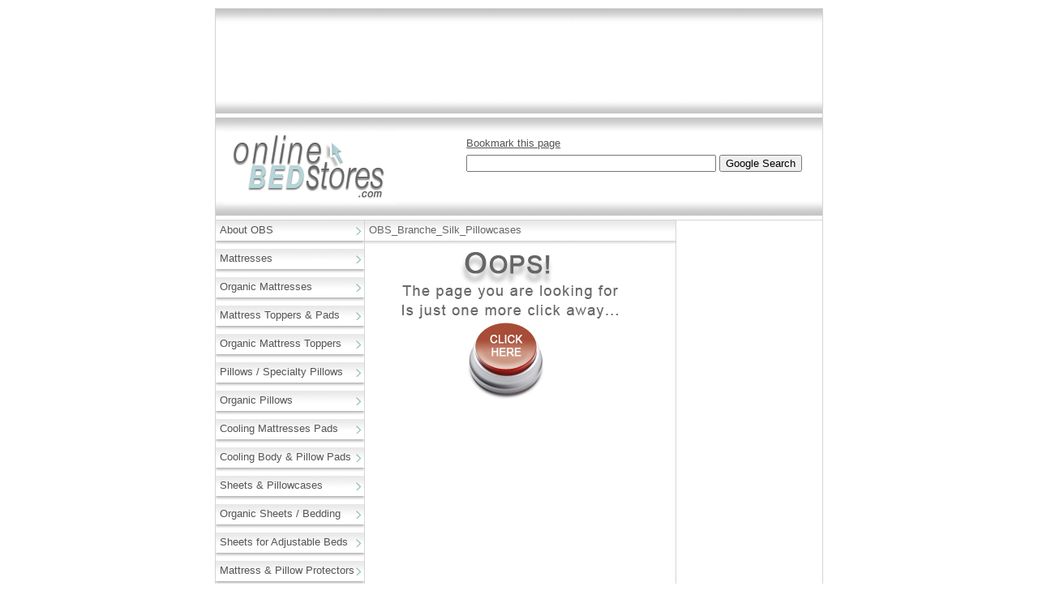

--- FILE ---
content_type: text/html; charset=UTF-8
request_url: https://www.onlinebedstores.com/obs_products/branche-silk-pillowcases-22-momme-charmeuse/obs_branche_silk_pillowcases/
body_size: 8177
content:
<!DOCTYPE html PUBLIC "-//W3C//DTD XHTML 1.0 Transitional//EN" "http://www.w3.org/TR/xhtml1/DTD/xhtml1-transitional.dtd">
<html xmlns="http://www.w3.org/1999/xhtml" lang="en">
<head>
	<title>
		OBS_Branche_Silk_Pillowcases - OBS		OBS	</title>
	<meta http-equiv="Content-Type" content="text/html; charset=UTF-8" />
    <meta name="google-site-verification" content="QHAGcq4UwARcMK7eS9_G8dd-d3rn1FxvUjsmVdpR4LE" />
	<link rel="stylesheet" type="text/css" href="https://www.onlinebedstores.com/wp-content/themes/onlinebedstores/style.css" media="screen">
	<link rel="stylesheet" type="text/css" href="https://www.onlinebedstores.com/wp-content/themes/onlinebedstores/reset.css">
	<link rel="shortcut icon" href="https://www.onlinebedstores.com/wp-content/themes/onlinebedstores/favicon.ico" />
	<script type="text/javascript">
	  (function(i,s,o,g,r,a,m){i['GoogleAnalyticsObject']=r;i[r]=i[r]||function(){
	  (i[r].q=i[r].q||[]).push(arguments)},i[r].l=1*new Date();a=s.createElement(o),
	  m=s.getElementsByTagName(o)[0];a.async=1;a.src=g;m.parentNode.insertBefore(a,m)
	  })(window,document,'script','//www.google-analytics.com/analytics.js','ga');

	  ga('create', 'UA-610766-2', 'auto');
	  ga('send', 'pageview');

	</script>
<meta name='robots' content='index, follow, max-image-preview:large, max-snippet:-1, max-video-preview:-1' />

	<!-- This site is optimized with the Yoast SEO plugin v26.8 - https://yoast.com/product/yoast-seo-wordpress/ -->
	<link rel="canonical" href="https://www.onlinebedstores.com/obs_products/branche-silk-pillowcases-22-momme-charmeuse/obs_branche_silk_pillowcases/" />
	<meta property="og:locale" content="en_US" />
	<meta property="og:type" content="article" />
	<meta property="og:title" content="OBS_Branche_Silk_Pillowcases - OBS" />
	<meta property="og:url" content="https://www.onlinebedstores.com/obs_products/branche-silk-pillowcases-22-momme-charmeuse/obs_branche_silk_pillowcases/" />
	<meta property="og:site_name" content="OBS" />
	<meta property="og:image" content="https://www.onlinebedstores.com/obs_products/branche-silk-pillowcases-22-momme-charmeuse/obs_branche_silk_pillowcases" />
	<meta property="og:image:width" content="199" />
	<meta property="og:image:height" content="171" />
	<meta property="og:image:type" content="image/jpeg" />
	<script type="application/ld+json" class="yoast-schema-graph">{"@context":"https://schema.org","@graph":[{"@type":"WebPage","@id":"https://www.onlinebedstores.com/obs_products/branche-silk-pillowcases-22-momme-charmeuse/obs_branche_silk_pillowcases/","url":"https://www.onlinebedstores.com/obs_products/branche-silk-pillowcases-22-momme-charmeuse/obs_branche_silk_pillowcases/","name":"OBS_Branche_Silk_Pillowcases - OBS","isPartOf":{"@id":"https://www.onlinebedstores.com/#website"},"primaryImageOfPage":{"@id":"https://www.onlinebedstores.com/obs_products/branche-silk-pillowcases-22-momme-charmeuse/obs_branche_silk_pillowcases/#primaryimage"},"image":{"@id":"https://www.onlinebedstores.com/obs_products/branche-silk-pillowcases-22-momme-charmeuse/obs_branche_silk_pillowcases/#primaryimage"},"thumbnailUrl":"https://www.onlinebedstores.com/wp-content/uploads/2014/11/OBS_Branche_Silk_Pillowcases.jpg","datePublished":"2014-11-06T03:11:19+00:00","breadcrumb":{"@id":"https://www.onlinebedstores.com/obs_products/branche-silk-pillowcases-22-momme-charmeuse/obs_branche_silk_pillowcases/#breadcrumb"},"inLanguage":"en","potentialAction":[{"@type":"ReadAction","target":["https://www.onlinebedstores.com/obs_products/branche-silk-pillowcases-22-momme-charmeuse/obs_branche_silk_pillowcases/"]}]},{"@type":"ImageObject","inLanguage":"en","@id":"https://www.onlinebedstores.com/obs_products/branche-silk-pillowcases-22-momme-charmeuse/obs_branche_silk_pillowcases/#primaryimage","url":"https://www.onlinebedstores.com/wp-content/uploads/2014/11/OBS_Branche_Silk_Pillowcases.jpg","contentUrl":"https://www.onlinebedstores.com/wp-content/uploads/2014/11/OBS_Branche_Silk_Pillowcases.jpg","width":199,"height":171},{"@type":"BreadcrumbList","@id":"https://www.onlinebedstores.com/obs_products/branche-silk-pillowcases-22-momme-charmeuse/obs_branche_silk_pillowcases/#breadcrumb","itemListElement":[{"@type":"ListItem","position":1,"name":"Home","item":"https://www.onlinebedstores.com/"},{"@type":"ListItem","position":2,"name":"Branche Silk Pillowcases 22 Momme Charmeuse","item":"https://www.onlinebedstores.com/obs_products/branche-silk-pillowcases-22-momme-charmeuse/"},{"@type":"ListItem","position":3,"name":"OBS_Branche_Silk_Pillowcases"}]},{"@type":"WebSite","@id":"https://www.onlinebedstores.com/#website","url":"https://www.onlinebedstores.com/","name":"OBS","description":"","potentialAction":[{"@type":"SearchAction","target":{"@type":"EntryPoint","urlTemplate":"https://www.onlinebedstores.com/?s={search_term_string}"},"query-input":{"@type":"PropertyValueSpecification","valueRequired":true,"valueName":"search_term_string"}}],"inLanguage":"en"}]}</script>
	<!-- / Yoast SEO plugin. -->


<link rel="alternate" type="application/rss+xml" title="OBS &raquo; Feed" href="https://www.onlinebedstores.com/feed/" />
<link rel="alternate" type="application/rss+xml" title="OBS &raquo; Comments Feed" href="https://www.onlinebedstores.com/comments/feed/" />
<link rel="alternate" type="application/rss+xml" title="OBS &raquo; OBS_Branche_Silk_Pillowcases Comments Feed" href="https://www.onlinebedstores.com/obs_products/branche-silk-pillowcases-22-momme-charmeuse/obs_branche_silk_pillowcases/feed/" />
<link rel="alternate" title="oEmbed (JSON)" type="application/json+oembed" href="https://www.onlinebedstores.com/wp-json/oembed/1.0/embed?url=https%3A%2F%2Fwww.onlinebedstores.com%2Fobs_products%2Fbranche-silk-pillowcases-22-momme-charmeuse%2Fobs_branche_silk_pillowcases%2F" />
<link rel="alternate" title="oEmbed (XML)" type="text/xml+oembed" href="https://www.onlinebedstores.com/wp-json/oembed/1.0/embed?url=https%3A%2F%2Fwww.onlinebedstores.com%2Fobs_products%2Fbranche-silk-pillowcases-22-momme-charmeuse%2Fobs_branche_silk_pillowcases%2F&#038;format=xml" />
<style id='wp-img-auto-sizes-contain-inline-css' type='text/css'>
img:is([sizes=auto i],[sizes^="auto," i]){contain-intrinsic-size:3000px 1500px}
/*# sourceURL=wp-img-auto-sizes-contain-inline-css */
</style>
<style id='wp-emoji-styles-inline-css' type='text/css'>

	img.wp-smiley, img.emoji {
		display: inline !important;
		border: none !important;
		box-shadow: none !important;
		height: 1em !important;
		width: 1em !important;
		margin: 0 0.07em !important;
		vertical-align: -0.1em !important;
		background: none !important;
		padding: 0 !important;
	}
/*# sourceURL=wp-emoji-styles-inline-css */
</style>
<style id='wp-block-library-inline-css' type='text/css'>
:root{--wp-block-synced-color:#7a00df;--wp-block-synced-color--rgb:122,0,223;--wp-bound-block-color:var(--wp-block-synced-color);--wp-editor-canvas-background:#ddd;--wp-admin-theme-color:#007cba;--wp-admin-theme-color--rgb:0,124,186;--wp-admin-theme-color-darker-10:#006ba1;--wp-admin-theme-color-darker-10--rgb:0,107,160.5;--wp-admin-theme-color-darker-20:#005a87;--wp-admin-theme-color-darker-20--rgb:0,90,135;--wp-admin-border-width-focus:2px}@media (min-resolution:192dpi){:root{--wp-admin-border-width-focus:1.5px}}.wp-element-button{cursor:pointer}:root .has-very-light-gray-background-color{background-color:#eee}:root .has-very-dark-gray-background-color{background-color:#313131}:root .has-very-light-gray-color{color:#eee}:root .has-very-dark-gray-color{color:#313131}:root .has-vivid-green-cyan-to-vivid-cyan-blue-gradient-background{background:linear-gradient(135deg,#00d084,#0693e3)}:root .has-purple-crush-gradient-background{background:linear-gradient(135deg,#34e2e4,#4721fb 50%,#ab1dfe)}:root .has-hazy-dawn-gradient-background{background:linear-gradient(135deg,#faaca8,#dad0ec)}:root .has-subdued-olive-gradient-background{background:linear-gradient(135deg,#fafae1,#67a671)}:root .has-atomic-cream-gradient-background{background:linear-gradient(135deg,#fdd79a,#004a59)}:root .has-nightshade-gradient-background{background:linear-gradient(135deg,#330968,#31cdcf)}:root .has-midnight-gradient-background{background:linear-gradient(135deg,#020381,#2874fc)}:root{--wp--preset--font-size--normal:16px;--wp--preset--font-size--huge:42px}.has-regular-font-size{font-size:1em}.has-larger-font-size{font-size:2.625em}.has-normal-font-size{font-size:var(--wp--preset--font-size--normal)}.has-huge-font-size{font-size:var(--wp--preset--font-size--huge)}.has-text-align-center{text-align:center}.has-text-align-left{text-align:left}.has-text-align-right{text-align:right}.has-fit-text{white-space:nowrap!important}#end-resizable-editor-section{display:none}.aligncenter{clear:both}.items-justified-left{justify-content:flex-start}.items-justified-center{justify-content:center}.items-justified-right{justify-content:flex-end}.items-justified-space-between{justify-content:space-between}.screen-reader-text{border:0;clip-path:inset(50%);height:1px;margin:-1px;overflow:hidden;padding:0;position:absolute;width:1px;word-wrap:normal!important}.screen-reader-text:focus{background-color:#ddd;clip-path:none;color:#444;display:block;font-size:1em;height:auto;left:5px;line-height:normal;padding:15px 23px 14px;text-decoration:none;top:5px;width:auto;z-index:100000}html :where(.has-border-color){border-style:solid}html :where([style*=border-top-color]){border-top-style:solid}html :where([style*=border-right-color]){border-right-style:solid}html :where([style*=border-bottom-color]){border-bottom-style:solid}html :where([style*=border-left-color]){border-left-style:solid}html :where([style*=border-width]){border-style:solid}html :where([style*=border-top-width]){border-top-style:solid}html :where([style*=border-right-width]){border-right-style:solid}html :where([style*=border-bottom-width]){border-bottom-style:solid}html :where([style*=border-left-width]){border-left-style:solid}html :where(img[class*=wp-image-]){height:auto;max-width:100%}:where(figure){margin:0 0 1em}html :where(.is-position-sticky){--wp-admin--admin-bar--position-offset:var(--wp-admin--admin-bar--height,0px)}@media screen and (max-width:600px){html :where(.is-position-sticky){--wp-admin--admin-bar--position-offset:0px}}

/*# sourceURL=wp-block-library-inline-css */
</style><style id='global-styles-inline-css' type='text/css'>
:root{--wp--preset--aspect-ratio--square: 1;--wp--preset--aspect-ratio--4-3: 4/3;--wp--preset--aspect-ratio--3-4: 3/4;--wp--preset--aspect-ratio--3-2: 3/2;--wp--preset--aspect-ratio--2-3: 2/3;--wp--preset--aspect-ratio--16-9: 16/9;--wp--preset--aspect-ratio--9-16: 9/16;--wp--preset--color--black: #000000;--wp--preset--color--cyan-bluish-gray: #abb8c3;--wp--preset--color--white: #ffffff;--wp--preset--color--pale-pink: #f78da7;--wp--preset--color--vivid-red: #cf2e2e;--wp--preset--color--luminous-vivid-orange: #ff6900;--wp--preset--color--luminous-vivid-amber: #fcb900;--wp--preset--color--light-green-cyan: #7bdcb5;--wp--preset--color--vivid-green-cyan: #00d084;--wp--preset--color--pale-cyan-blue: #8ed1fc;--wp--preset--color--vivid-cyan-blue: #0693e3;--wp--preset--color--vivid-purple: #9b51e0;--wp--preset--gradient--vivid-cyan-blue-to-vivid-purple: linear-gradient(135deg,rgb(6,147,227) 0%,rgb(155,81,224) 100%);--wp--preset--gradient--light-green-cyan-to-vivid-green-cyan: linear-gradient(135deg,rgb(122,220,180) 0%,rgb(0,208,130) 100%);--wp--preset--gradient--luminous-vivid-amber-to-luminous-vivid-orange: linear-gradient(135deg,rgb(252,185,0) 0%,rgb(255,105,0) 100%);--wp--preset--gradient--luminous-vivid-orange-to-vivid-red: linear-gradient(135deg,rgb(255,105,0) 0%,rgb(207,46,46) 100%);--wp--preset--gradient--very-light-gray-to-cyan-bluish-gray: linear-gradient(135deg,rgb(238,238,238) 0%,rgb(169,184,195) 100%);--wp--preset--gradient--cool-to-warm-spectrum: linear-gradient(135deg,rgb(74,234,220) 0%,rgb(151,120,209) 20%,rgb(207,42,186) 40%,rgb(238,44,130) 60%,rgb(251,105,98) 80%,rgb(254,248,76) 100%);--wp--preset--gradient--blush-light-purple: linear-gradient(135deg,rgb(255,206,236) 0%,rgb(152,150,240) 100%);--wp--preset--gradient--blush-bordeaux: linear-gradient(135deg,rgb(254,205,165) 0%,rgb(254,45,45) 50%,rgb(107,0,62) 100%);--wp--preset--gradient--luminous-dusk: linear-gradient(135deg,rgb(255,203,112) 0%,rgb(199,81,192) 50%,rgb(65,88,208) 100%);--wp--preset--gradient--pale-ocean: linear-gradient(135deg,rgb(255,245,203) 0%,rgb(182,227,212) 50%,rgb(51,167,181) 100%);--wp--preset--gradient--electric-grass: linear-gradient(135deg,rgb(202,248,128) 0%,rgb(113,206,126) 100%);--wp--preset--gradient--midnight: linear-gradient(135deg,rgb(2,3,129) 0%,rgb(40,116,252) 100%);--wp--preset--font-size--small: 13px;--wp--preset--font-size--medium: 20px;--wp--preset--font-size--large: 36px;--wp--preset--font-size--x-large: 42px;--wp--preset--spacing--20: 0.44rem;--wp--preset--spacing--30: 0.67rem;--wp--preset--spacing--40: 1rem;--wp--preset--spacing--50: 1.5rem;--wp--preset--spacing--60: 2.25rem;--wp--preset--spacing--70: 3.38rem;--wp--preset--spacing--80: 5.06rem;--wp--preset--shadow--natural: 6px 6px 9px rgba(0, 0, 0, 0.2);--wp--preset--shadow--deep: 12px 12px 50px rgba(0, 0, 0, 0.4);--wp--preset--shadow--sharp: 6px 6px 0px rgba(0, 0, 0, 0.2);--wp--preset--shadow--outlined: 6px 6px 0px -3px rgb(255, 255, 255), 6px 6px rgb(0, 0, 0);--wp--preset--shadow--crisp: 6px 6px 0px rgb(0, 0, 0);}:where(.is-layout-flex){gap: 0.5em;}:where(.is-layout-grid){gap: 0.5em;}body .is-layout-flex{display: flex;}.is-layout-flex{flex-wrap: wrap;align-items: center;}.is-layout-flex > :is(*, div){margin: 0;}body .is-layout-grid{display: grid;}.is-layout-grid > :is(*, div){margin: 0;}:where(.wp-block-columns.is-layout-flex){gap: 2em;}:where(.wp-block-columns.is-layout-grid){gap: 2em;}:where(.wp-block-post-template.is-layout-flex){gap: 1.25em;}:where(.wp-block-post-template.is-layout-grid){gap: 1.25em;}.has-black-color{color: var(--wp--preset--color--black) !important;}.has-cyan-bluish-gray-color{color: var(--wp--preset--color--cyan-bluish-gray) !important;}.has-white-color{color: var(--wp--preset--color--white) !important;}.has-pale-pink-color{color: var(--wp--preset--color--pale-pink) !important;}.has-vivid-red-color{color: var(--wp--preset--color--vivid-red) !important;}.has-luminous-vivid-orange-color{color: var(--wp--preset--color--luminous-vivid-orange) !important;}.has-luminous-vivid-amber-color{color: var(--wp--preset--color--luminous-vivid-amber) !important;}.has-light-green-cyan-color{color: var(--wp--preset--color--light-green-cyan) !important;}.has-vivid-green-cyan-color{color: var(--wp--preset--color--vivid-green-cyan) !important;}.has-pale-cyan-blue-color{color: var(--wp--preset--color--pale-cyan-blue) !important;}.has-vivid-cyan-blue-color{color: var(--wp--preset--color--vivid-cyan-blue) !important;}.has-vivid-purple-color{color: var(--wp--preset--color--vivid-purple) !important;}.has-black-background-color{background-color: var(--wp--preset--color--black) !important;}.has-cyan-bluish-gray-background-color{background-color: var(--wp--preset--color--cyan-bluish-gray) !important;}.has-white-background-color{background-color: var(--wp--preset--color--white) !important;}.has-pale-pink-background-color{background-color: var(--wp--preset--color--pale-pink) !important;}.has-vivid-red-background-color{background-color: var(--wp--preset--color--vivid-red) !important;}.has-luminous-vivid-orange-background-color{background-color: var(--wp--preset--color--luminous-vivid-orange) !important;}.has-luminous-vivid-amber-background-color{background-color: var(--wp--preset--color--luminous-vivid-amber) !important;}.has-light-green-cyan-background-color{background-color: var(--wp--preset--color--light-green-cyan) !important;}.has-vivid-green-cyan-background-color{background-color: var(--wp--preset--color--vivid-green-cyan) !important;}.has-pale-cyan-blue-background-color{background-color: var(--wp--preset--color--pale-cyan-blue) !important;}.has-vivid-cyan-blue-background-color{background-color: var(--wp--preset--color--vivid-cyan-blue) !important;}.has-vivid-purple-background-color{background-color: var(--wp--preset--color--vivid-purple) !important;}.has-black-border-color{border-color: var(--wp--preset--color--black) !important;}.has-cyan-bluish-gray-border-color{border-color: var(--wp--preset--color--cyan-bluish-gray) !important;}.has-white-border-color{border-color: var(--wp--preset--color--white) !important;}.has-pale-pink-border-color{border-color: var(--wp--preset--color--pale-pink) !important;}.has-vivid-red-border-color{border-color: var(--wp--preset--color--vivid-red) !important;}.has-luminous-vivid-orange-border-color{border-color: var(--wp--preset--color--luminous-vivid-orange) !important;}.has-luminous-vivid-amber-border-color{border-color: var(--wp--preset--color--luminous-vivid-amber) !important;}.has-light-green-cyan-border-color{border-color: var(--wp--preset--color--light-green-cyan) !important;}.has-vivid-green-cyan-border-color{border-color: var(--wp--preset--color--vivid-green-cyan) !important;}.has-pale-cyan-blue-border-color{border-color: var(--wp--preset--color--pale-cyan-blue) !important;}.has-vivid-cyan-blue-border-color{border-color: var(--wp--preset--color--vivid-cyan-blue) !important;}.has-vivid-purple-border-color{border-color: var(--wp--preset--color--vivid-purple) !important;}.has-vivid-cyan-blue-to-vivid-purple-gradient-background{background: var(--wp--preset--gradient--vivid-cyan-blue-to-vivid-purple) !important;}.has-light-green-cyan-to-vivid-green-cyan-gradient-background{background: var(--wp--preset--gradient--light-green-cyan-to-vivid-green-cyan) !important;}.has-luminous-vivid-amber-to-luminous-vivid-orange-gradient-background{background: var(--wp--preset--gradient--luminous-vivid-amber-to-luminous-vivid-orange) !important;}.has-luminous-vivid-orange-to-vivid-red-gradient-background{background: var(--wp--preset--gradient--luminous-vivid-orange-to-vivid-red) !important;}.has-very-light-gray-to-cyan-bluish-gray-gradient-background{background: var(--wp--preset--gradient--very-light-gray-to-cyan-bluish-gray) !important;}.has-cool-to-warm-spectrum-gradient-background{background: var(--wp--preset--gradient--cool-to-warm-spectrum) !important;}.has-blush-light-purple-gradient-background{background: var(--wp--preset--gradient--blush-light-purple) !important;}.has-blush-bordeaux-gradient-background{background: var(--wp--preset--gradient--blush-bordeaux) !important;}.has-luminous-dusk-gradient-background{background: var(--wp--preset--gradient--luminous-dusk) !important;}.has-pale-ocean-gradient-background{background: var(--wp--preset--gradient--pale-ocean) !important;}.has-electric-grass-gradient-background{background: var(--wp--preset--gradient--electric-grass) !important;}.has-midnight-gradient-background{background: var(--wp--preset--gradient--midnight) !important;}.has-small-font-size{font-size: var(--wp--preset--font-size--small) !important;}.has-medium-font-size{font-size: var(--wp--preset--font-size--medium) !important;}.has-large-font-size{font-size: var(--wp--preset--font-size--large) !important;}.has-x-large-font-size{font-size: var(--wp--preset--font-size--x-large) !important;}
/*# sourceURL=global-styles-inline-css */
</style>

<style id='classic-theme-styles-inline-css' type='text/css'>
/*! This file is auto-generated */
.wp-block-button__link{color:#fff;background-color:#32373c;border-radius:9999px;box-shadow:none;text-decoration:none;padding:calc(.667em + 2px) calc(1.333em + 2px);font-size:1.125em}.wp-block-file__button{background:#32373c;color:#fff;text-decoration:none}
/*# sourceURL=/wp-includes/css/classic-themes.min.css */
</style>
<link rel='stylesheet' id='contact-form-7-css' href='https://www.onlinebedstores.com/wp-content/plugins/contact-form-7/includes/css/styles.css?ver=6.1.4' type='text/css' media='all' />
<link rel="https://api.w.org/" href="https://www.onlinebedstores.com/wp-json/" /><link rel="alternate" title="JSON" type="application/json" href="https://www.onlinebedstores.com/wp-json/wp/v2/media/416" /><link rel="EditURI" type="application/rsd+xml" title="RSD" href="https://www.onlinebedstores.com/xmlrpc.php?rsd" />
<link rel='shortlink' href='https://www.onlinebedstores.com/?p=416' />
</head>
<body data-rsssl=1>
<div class="outer-wrapper">
	<div class="wrapper">
		<div class="page-wrapper">
			<div class="header">
				<div class="upper-header-section">
					<div id="text-3" class="widget widget_text">			<div class="textwidget"><script type="text/javascript"><!--
google_ad_client = "pub-6487531114464803";
google_ad_width = 728;
google_ad_height = 90;
google_ad_format = "728x90_as";
google_ad_type = "image";
//2007-05-12: https://www.onlinebedstores.com
google_ad_channel = "7446870365";
google_color_border = "FFFFFF";
google_color_bg = "FFFFFF";
google_color_link = "5F9F9F";
google_color_text = "4C4C4C";
google_color_url = "CCCCCC";
//-->
</script>
<script type="text/javascript" src="https://pagead2.googlesyndication.com/pagead/show_ads.js">
</script></div>
		</div>				</div> <!-- /Upper Section -->
				
				<div class="lower-header-section">
					<div class="logo">
						<a href="https://www.onlinebedstores.com">
							<img src="https://www.onlinebedstores.com/wp-content/themes/onlinebedstores/images/logo.png" alt="logo" style="border:none;margin-top:4px;"/>
						</a>
		
					</div> <!-- logo -->
					<div class="search">
						<p style="margin-left:20px;margin-top:15px"><a href="javascript:bookmarksite('Online Bed Stores', 'https://onlinebedstores.com')" class="bookmark">Bookmark this page</a></p><br/>
						<form method="get" action="https://www.onlinebedstores.com/search/" target="_top">
							<p style="margin-left:20px;margin-top:-8px">
								<input type="text" id="q" name="q"  maxlength="255" value="" id="sbi">
								<input type="submit" name="sa" value="Google Search" id="sbb">
							</p>
							
							
							<input type="hidden" name="domains" value="www.onlinebedstores.com"></input>
							<input type="hidden" name="client" value="pub-6487531114464803"></input>
							<input type="hidden" name="forid" value="1"></input>
							<input type="hidden" name="channel" value="2146288684"></input>
							<input type="hidden" name="ie" value="ISO-8859-1"></input>
							<input type="hidden" name="oe" value="ISO-8859-1"></input>
							<input type="hidden" name="cof" value="GALT:#7F7F7F;GL:1;DIV:#ffffff;VLC:215670;AH:center;BGC:FFFFFF;LBGC:ffffff;ALC:5F9F9f;LC:5F9F9f;T:000000;GFNT:4C4C4C;GIMP:4C4C4C;FORID:11"></input>
							<input type="hidden" name="hl" value="en">
							
						</form>
					</div> <!-- /search -->
					<div class="clear"></div>
				</div> <!-- /Upper Section -->
			</div><!-- /header -->
		
		<div class="content"><div class="left-side-bar">
				<!--<ul class="menu">
					<li>Shop for Mattresses</li>
					<li>
						<ul>
							<li><a href="#">Memory Foam Mattresses</a></li>
							<li><a href="#">Latex Mattresses </a></li>
							<li><a href="#">Organic Latex Mattresses </a></li>
							<li><a href="#">Innerspring Mattresses </a></li>
							<li><a href="#">Organic Innerspring Mattresses </a></li>
							<li><a href="#">Air Beds / Air Mattresses </a></li>
							<li><a href="#">Water Beds / Water Mattresses </a></li>
							<li><a href="#">Crib Mattresses</a></li>
						</ul>
					</li>
				</ul> -->
					
	<div class="menu"><ul id="menu-primary-menu" class=""><li id="menu-item-1381" class="menu-item menu-item-type-post_type menu-item-object-page menu-item-1381"><a href="https://www.onlinebedstores.com/about-onlinebedstores/">About OBS</a></li>
<li id="menu-item-145" class="menu-item menu-item-type-taxonomy menu-item-object-category menu-item-145"><a href="https://www.onlinebedstores.com/category/mattresses/">Mattresses</a></li>
<li id="menu-item-149" class="menu-item menu-item-type-taxonomy menu-item-object-category menu-item-149"><a href="https://www.onlinebedstores.com/category/organic-mattresses/">Organic Mattresses</a></li>
<li id="menu-item-144" class="menu-item menu-item-type-taxonomy menu-item-object-category menu-item-144"><a href="https://www.onlinebedstores.com/category/mattress-toppers-pads/">Mattress Toppers &#038; Pads</a></li>
<li id="menu-item-148" class="menu-item menu-item-type-taxonomy menu-item-object-category menu-item-148"><a href="https://www.onlinebedstores.com/category/organic-mattress-toppers/">Organic Mattress Toppers</a></li>
<li id="menu-item-152" class="menu-item menu-item-type-taxonomy menu-item-object-category menu-item-152"><a href="https://www.onlinebedstores.com/category/pillows-specialty-pillows/">Pillows / Specialty Pillows</a></li>
<li id="menu-item-150" class="menu-item menu-item-type-taxonomy menu-item-object-category menu-item-150"><a href="https://www.onlinebedstores.com/category/organic-pillows/">Organic Pillows</a></li>
<li id="menu-item-141" class="menu-item menu-item-type-taxonomy menu-item-object-category menu-item-141"><a href="https://www.onlinebedstores.com/category/cooling-mattresses-pads/">Cooling Mattresses Pads</a></li>
<li id="menu-item-140" class="menu-item menu-item-type-taxonomy menu-item-object-category menu-item-140"><a href="https://www.onlinebedstores.com/category/cooling-body-pillow-pads/">Cooling Body &#038; Pillow Pads</a></li>
<li id="menu-item-153" class="menu-item menu-item-type-taxonomy menu-item-object-category menu-item-153"><a href="https://www.onlinebedstores.com/category/sheets-pillowcases/">Sheets &#038; Pillowcases</a></li>
<li id="menu-item-151" class="menu-item menu-item-type-taxonomy menu-item-object-category menu-item-151"><a href="https://www.onlinebedstores.com/category/organic-sheets-bedding/">Organic Sheets / Bedding</a></li>
<li id="menu-item-154" class="menu-item menu-item-type-taxonomy menu-item-object-category menu-item-154"><a href="https://www.onlinebedstores.com/category/sheets-for-adjustable-beds/">Sheets for Adjustable Beds</a></li>
<li id="menu-item-143" class="menu-item menu-item-type-taxonomy menu-item-object-category menu-item-143"><a href="https://www.onlinebedstores.com/category/mattress-pillow-protectors/">Mattress &#038; Pillow Protectors</a></li>
<li id="menu-item-139" class="menu-item menu-item-type-taxonomy menu-item-object-category menu-item-139"><a href="https://www.onlinebedstores.com/category/comforters-blankets/">Comforters &#038; Blankets</a></li>
<li id="menu-item-138" class="menu-item menu-item-type-taxonomy menu-item-object-category menu-item-138"><a href="https://www.onlinebedstores.com/category/adjustable-beds-parts/">Adjustable Beds &#038; Parts</a></li>
<li id="menu-item-146" class="menu-item menu-item-type-taxonomy menu-item-object-category menu-item-146"><a href="https://www.onlinebedstores.com/category/obs-featured-products/">OBS Featured Products</a></li>
<li id="menu-item-142" class="menu-item menu-item-type-taxonomy menu-item-object-category menu-item-142"><a href="https://www.onlinebedstores.com/category/helpful-articles/">Helpful Articles</a></li>
<li id="menu-item-158" class="menu-item menu-item-type-taxonomy menu-item-object-category menu-item-158"><a href="https://www.onlinebedstores.com/category/videos-watch-learn/">Videos &#8211; Watch &#038; Learn</a></li>
<li id="menu-item-156" class="menu-item menu-item-type-taxonomy menu-item-object-category menu-item-156"><a href="https://www.onlinebedstores.com/category/sleep-health-resources/">Sleep Health Resources</a></li>
<li id="menu-item-2627" class="menu-item menu-item-type-post_type menu-item-object-page menu-item-2627"><a href="https://www.onlinebedstores.com/blog/">Online Bed Stores Blog</a></li>
<li id="menu-item-531" class="menu-item menu-item-type-custom menu-item-object-custom menu-item-531"><a href="https://www.onlinebedstores.com/sitemap">Site Map</a></li>
<li id="menu-item-3276" class="menu-item menu-item-type-post_type menu-item-object-page menu-item-3276"><a href="https://www.onlinebedstores.com/privacy-policy/">Privacy Policy</a></li>
<li id="menu-item-978" class="menu-item menu-item-type-post_type menu-item-object-page menu-item-978"><a href="https://www.onlinebedstores.com/contact-form/">Contact / Submit Product</a></li>
</ul></div>				
				
			</div> <!-- left --><div class="main">
		
	 						<div id="post-416">
				<h1 class="post-title">	OBS_Branche_Silk_Pillowcases</h1>
			</div>
					 
				
								<a href="https://www.onlinebedstores.com/obs_products/branche-silk-pillowcases-22-momme-charmeuse/obs_branche_silk_pillowcases/"><img src="https://www.onlinebedstores.com/wp-content/themes/onlinebedstores/images/OBS_OOPS_Button.jpg" alt=""/></a>		
			<br/><br/><br/><br/><br/>
			<div class="category-google-ads">
		<script type="text/javascript"><!--
			google_ad_client = "pub-6487531114464803";
			google_ad_width = 336;
			google_ad_height = 280;
			google_ad_format = "336x280_as";
			google_ad_type = "text";
			//2007-05-06: https://www.onlinebedstores.com
			google_ad_channel = "7446870365";
			google_color_border = "FFFFFF";
			google_color_bg = "FFFFFF";
			google_color_link = "5F9F9F";
			google_color_text = "4C4C4C";
			google_color_url = "CCCCCC";
			//-->
			</script>
					<script type="text/javascript"
			  src="https://pagead2.googlesyndication.com/pagead/show_ads.js">
			</script>
	</div> <!-- Google Ads-->
</div> <!-- /main -->
<div class="right-side-bar">
	<div id="text-2" class="widget widget_text">			<div class="textwidget"><script type="text/javascript"><!--
google_ad_client = "pub-6487531114464803";
google_ad_width = 160;
google_ad_height = 600;
google_ad_format = "160x600_as";
google_ad_type = "image";
//2007-05-12: https://www.onlinebedstores.com
google_ad_channel = "7446870365";
google_color_border = "FFFFFF";
google_color_bg = "FFFFFF";
google_color_link = "5F9F9F";
google_color_text = "4C4C4C";
google_color_url = "CCCCCC";
//-->
</script>
<script type="text/javascript" src="https://pagead2.googlesyndication.com/pagead/show_ads.js">
</script></div>
		</div></div> <!-- /right-side-bar --><script type="speculationrules">
{"prefetch":[{"source":"document","where":{"and":[{"href_matches":"/*"},{"not":{"href_matches":["/wp-*.php","/wp-admin/*","/wp-content/uploads/*","/wp-content/*","/wp-content/plugins/*","/wp-content/themes/onlinebedstores/*","/*\\?(.+)"]}},{"not":{"selector_matches":"a[rel~=\"nofollow\"]"}},{"not":{"selector_matches":".no-prefetch, .no-prefetch a"}}]},"eagerness":"conservative"}]}
</script>
<script type="text/javascript" src="https://www.onlinebedstores.com/wp-includes/js/comment-reply.min.js?ver=6.9" id="comment-reply-js" async="async" data-wp-strategy="async" fetchpriority="low"></script>
<script type="text/javascript" src="https://www.onlinebedstores.com/wp-includes/js/dist/hooks.min.js?ver=dd5603f07f9220ed27f1" id="wp-hooks-js"></script>
<script type="text/javascript" src="https://www.onlinebedstores.com/wp-includes/js/dist/i18n.min.js?ver=c26c3dc7bed366793375" id="wp-i18n-js"></script>
<script type="text/javascript" id="wp-i18n-js-after">
/* <![CDATA[ */
wp.i18n.setLocaleData( { 'text direction\u0004ltr': [ 'ltr' ] } );
//# sourceURL=wp-i18n-js-after
/* ]]> */
</script>
<script type="text/javascript" src="https://www.onlinebedstores.com/wp-content/plugins/contact-form-7/includes/swv/js/index.js?ver=6.1.4" id="swv-js"></script>
<script type="text/javascript" id="contact-form-7-js-before">
/* <![CDATA[ */
var wpcf7 = {
    "api": {
        "root": "https:\/\/www.onlinebedstores.com\/wp-json\/",
        "namespace": "contact-form-7\/v1"
    }
};
//# sourceURL=contact-form-7-js-before
/* ]]> */
</script>
<script type="text/javascript" src="https://www.onlinebedstores.com/wp-content/plugins/contact-form-7/includes/js/index.js?ver=6.1.4" id="contact-form-7-js"></script>
<script id="wp-emoji-settings" type="application/json">
{"baseUrl":"https://s.w.org/images/core/emoji/17.0.2/72x72/","ext":".png","svgUrl":"https://s.w.org/images/core/emoji/17.0.2/svg/","svgExt":".svg","source":{"concatemoji":"https://www.onlinebedstores.com/wp-includes/js/wp-emoji-release.min.js?ver=6.9"}}
</script>
<script type="module">
/* <![CDATA[ */
/*! This file is auto-generated */
const a=JSON.parse(document.getElementById("wp-emoji-settings").textContent),o=(window._wpemojiSettings=a,"wpEmojiSettingsSupports"),s=["flag","emoji"];function i(e){try{var t={supportTests:e,timestamp:(new Date).valueOf()};sessionStorage.setItem(o,JSON.stringify(t))}catch(e){}}function c(e,t,n){e.clearRect(0,0,e.canvas.width,e.canvas.height),e.fillText(t,0,0);t=new Uint32Array(e.getImageData(0,0,e.canvas.width,e.canvas.height).data);e.clearRect(0,0,e.canvas.width,e.canvas.height),e.fillText(n,0,0);const a=new Uint32Array(e.getImageData(0,0,e.canvas.width,e.canvas.height).data);return t.every((e,t)=>e===a[t])}function p(e,t){e.clearRect(0,0,e.canvas.width,e.canvas.height),e.fillText(t,0,0);var n=e.getImageData(16,16,1,1);for(let e=0;e<n.data.length;e++)if(0!==n.data[e])return!1;return!0}function u(e,t,n,a){switch(t){case"flag":return n(e,"\ud83c\udff3\ufe0f\u200d\u26a7\ufe0f","\ud83c\udff3\ufe0f\u200b\u26a7\ufe0f")?!1:!n(e,"\ud83c\udde8\ud83c\uddf6","\ud83c\udde8\u200b\ud83c\uddf6")&&!n(e,"\ud83c\udff4\udb40\udc67\udb40\udc62\udb40\udc65\udb40\udc6e\udb40\udc67\udb40\udc7f","\ud83c\udff4\u200b\udb40\udc67\u200b\udb40\udc62\u200b\udb40\udc65\u200b\udb40\udc6e\u200b\udb40\udc67\u200b\udb40\udc7f");case"emoji":return!a(e,"\ud83e\u1fac8")}return!1}function f(e,t,n,a){let r;const o=(r="undefined"!=typeof WorkerGlobalScope&&self instanceof WorkerGlobalScope?new OffscreenCanvas(300,150):document.createElement("canvas")).getContext("2d",{willReadFrequently:!0}),s=(o.textBaseline="top",o.font="600 32px Arial",{});return e.forEach(e=>{s[e]=t(o,e,n,a)}),s}function r(e){var t=document.createElement("script");t.src=e,t.defer=!0,document.head.appendChild(t)}a.supports={everything:!0,everythingExceptFlag:!0},new Promise(t=>{let n=function(){try{var e=JSON.parse(sessionStorage.getItem(o));if("object"==typeof e&&"number"==typeof e.timestamp&&(new Date).valueOf()<e.timestamp+604800&&"object"==typeof e.supportTests)return e.supportTests}catch(e){}return null}();if(!n){if("undefined"!=typeof Worker&&"undefined"!=typeof OffscreenCanvas&&"undefined"!=typeof URL&&URL.createObjectURL&&"undefined"!=typeof Blob)try{var e="postMessage("+f.toString()+"("+[JSON.stringify(s),u.toString(),c.toString(),p.toString()].join(",")+"));",a=new Blob([e],{type:"text/javascript"});const r=new Worker(URL.createObjectURL(a),{name:"wpTestEmojiSupports"});return void(r.onmessage=e=>{i(n=e.data),r.terminate(),t(n)})}catch(e){}i(n=f(s,u,c,p))}t(n)}).then(e=>{for(const n in e)a.supports[n]=e[n],a.supports.everything=a.supports.everything&&a.supports[n],"flag"!==n&&(a.supports.everythingExceptFlag=a.supports.everythingExceptFlag&&a.supports[n]);var t;a.supports.everythingExceptFlag=a.supports.everythingExceptFlag&&!a.supports.flag,a.supports.everything||((t=a.source||{}).concatemoji?r(t.concatemoji):t.wpemoji&&t.twemoji&&(r(t.twemoji),r(t.wpemoji)))});
//# sourceURL=https://www.onlinebedstores.com/wp-includes/js/wp-emoji-loader.min.js
/* ]]> */
</script>
<div class="clear"></div>

		</div> <!-- content -->
	</div> <!-- page wrapper -->
		<div  class="footer">
			<div  class="footer-content">
						
					<p>The copyright of design, text, and images contained on this website is owned by SACP Corp. / OnlineBedStores.com and may be downloaded and reprinted for private, non-commercial, educational purposes only, provided the copyright owner is credited. The material contained herein may not be altered, modified or publicly distributed without the express written authorization of SACP Corp. / OnlineBedStores.com</p>

					<p>Links - Some of the pages on this website contain links to other websites or resources on the Internet. Links are provided for your convenience. SACP Corp. / OnlineBedStores.com does not maintain or control the websites or materials accessed in this manner, and the links do not imply that SACP Corp. / OnlineBedStores.com sponsors or is affiliated or associated with the owners or publishers of those resources. Your use of these links is at your own risk. Once you link to another web property, you are subject to the policies of the new website</p>
					<p style="text-align:center;">
						<a href="http://www.copyscape.com/" target="_blank"><img src="https://banners.copyscape.com/images/cs-wh-234x16.gif" alt="Protected by Copyscape Plagiarism Checking Tool" title="Protected by Copyscape Plagiarism Checker - Do not copy content from this page." width="234" height="16" border="0"></a>
					</p>
					<p style="font-size:8pt !important;text-align:center;">&copy; Copyright 2007 - 2024 SACP Corp. All Rights Reserved.</p>


				</div> <!-- footer content -->
				<!-- <p style="text-align:center;"><a href="https://twitter.com/onlinebedstores"><img src="https://www.onlinebedstores.com/wp-content/themes/onlinebedstores/images/twitter_logo2_001.jpg" alt="twitter"/></a></p>-->
		</div> <!-- /footer -->



	</div>
</div> <!-- outer wrapper -->
</body>
</html>

--- FILE ---
content_type: text/html; charset=utf-8
request_url: https://www.google.com/recaptcha/api2/aframe
body_size: 269
content:
<!DOCTYPE HTML><html><head><meta http-equiv="content-type" content="text/html; charset=UTF-8"></head><body><script nonce="BN5Pg5aRRbMymV30OvWYUQ">/** Anti-fraud and anti-abuse applications only. See google.com/recaptcha */ try{var clients={'sodar':'https://pagead2.googlesyndication.com/pagead/sodar?'};window.addEventListener("message",function(a){try{if(a.source===window.parent){var b=JSON.parse(a.data);var c=clients[b['id']];if(c){var d=document.createElement('img');d.src=c+b['params']+'&rc='+(localStorage.getItem("rc::a")?sessionStorage.getItem("rc::b"):"");window.document.body.appendChild(d);sessionStorage.setItem("rc::e",parseInt(sessionStorage.getItem("rc::e")||0)+1);localStorage.setItem("rc::h",'1769118310334');}}}catch(b){}});window.parent.postMessage("_grecaptcha_ready", "*");}catch(b){}</script></body></html>

--- FILE ---
content_type: text/css
request_url: https://www.onlinebedstores.com/wp-content/themes/onlinebedstores/style.css
body_size: 1079
content:
/*
Theme name: Online Bed Stores
Theme URL: http://onlinebedstore.com
Description: Custom theme for Online Bed Stores
Author: Walter Diaz
version: 0.12
*/

.clear{ clear:both; }

.wrapper{
	width:750px;
	margin:auto;
	padding:auto;
	margin-top:10px;
	
	
}
.header{
		
}
.upper-header-section{
	margin:0 0 5px 0;
	background-image: url("images/header-top-bg.png");
	 background-repeat: repeat-x;
	height:109px;
}
.lower-header-section{
	background-image: url("images/header-bg.png");
	height:121px;
}
.logo{
	float:left;
	width:30%;
	min-height:100px;
	padding:10px;
	
}
.search{
	float:right;
	width:60%;
	padding:10px;
	min-height:100px;
}
.content{
	border-top:1px solid #d4d4d4;
	margin: 5px 0 0 0;
	overflow: hidden; 
	padding-bottom:10px;
}
.left-side-bar{
	width:24.5%;
	float:left;
}

.right-side-bar{
	width:24%;
	float:right;
}
.right-side-bar{
	text-align:center;
	padding-top:10px;
}
.upper-header-section{
	text-align:center;
	padding-top:20px;
}
.main{
	width:51.2%;
	float:left;
	border-left: 1px solid #d4d4d4;
	border-right: 1px solid #d4d4d4;
	margin-bottom: -2000px; 
	padding-bottom: 2000px; 
}
.content-area{
	padding:15px;
	
}
.main p{
	font-family:Arial;
	font-size:small;
	color: rgb(102, 102, 102);
	line-height:150%;
	text-align:left;
	margin-bottom:10px;
}

.main a:link{
	color:#2E2E1F;
}
.bookmark {
	font-family: Arial, Helvetica, sans-serif;
	font-size: 10pt;
	color:#545454;
}
.post-title {
	font-size: 10pt !important;	
	font-family:arial;
	color:rgb(102, 102, 102);
	font-size:18px;
	padding: 5px 0 0 5px;
	height:28px;
	font-family: Arial, Helvetica, sans-serif;
	background-image: url("images/bar-bg.png");
	background-repeat: repeat-x;
}
.article-post-title {
	font-size: 10pt !important;	
	font-family:arial;
	color:rgb(102, 102, 102);
	font-size:18px;
	padding: 5px 0 0 5px;
	height:28px;
	font-family: Arial, Helvetica, sans-serif;
	background-image: url("images/bar-bg.png");
	background-repeat: repeat-x;
	width:100%;
}
.post-body {
	padding: 0 5px 5px 5px;
}

.menu ul {
    margin: 0; 
    padding: 0;
    list-style-type: none;
}

.menu  ul li a {
    text-decoration: none;
    color:#545454;
    padding-left:5px;
	padding-top:5px;
	height:30px;
    background-image: url("images/button-bg.jpg");
	background-repeat: no-repeat;
	font-family: Arial, Helvetica, sans-serif;
	font-size: 10pt;	
    display:block;
}
 
.menu ul li a:visited {
     color:#545454;
}
 
.menu ul li a:hover, .menu ul li .current {
    color: #8ab8b6;
}
.current-menu-item a {
	color:#8ab8b6 !important;
}

.category-title {
	padding-left:15px;
	padding-top:2px;
	height:30px;
    background-image: url("images/bar-bg.png");
	background-repeat: repeat-x;
	font-family: Arial, Helvetica, sans-serif;
	font-size: 10pt !important;	
    display:block;
	text-decoration:none;
}
.category-list {
	padding-left:15px;
	color:#8ab8b6;
}
.category-list li{
	list-style-type: disc;
	padding: 0 0 15px 0;
}
.category-list li:hover{
	color:#8ab8b6 !important;
}
.category-list li a{
	text-decoration: none;
    color:#545454;
	font-family: Arial, Helvetica, sans-serif;
	font-size: 10pt !important;	
}
.category-list li a:hover{
	text-decoration:underline;
	color: #8ab8b6;
}
.category-google-ads{
	/*border-top:1px dotted #999999;*/
	margin-top:20px;
}
.twitter-area{
	margin-top:10px;
}
.outer-wrapper{
	width:752px;
	margin:auto;
	padding:auto;
	padding-bottom:20px;
}
.footer{
	
}
.footer-content{
	width:100%;
	margin:auto;
	padding:auto;
	padding-top:8px;
}
.footer-content p{
	font-family: Arial, Helvetica, sans-serif;
	text-align:left;
	font-size:7pt;
	line-height:130%;
	margin-bottom:10px;
	text-align:center;
 }
#navlist {
	text-align:center;
	padding:10px;
}
#navlist ul li{
	padding:10px;
}
#navlist li
{
	display: inline;
	list-style-type: none;
	padding-right: 20px;	
}
#navlist li a
{
	text-decoration: none;
    color:#545454;
	font-family: Arial, Helvetica, sans-serif;
	font-size: 10px !important;	
}
.page-wrapper{
		border: 1px solid #d4d4d4;
}
.search-container{
	margin:auto;padding:12px;
}
.product-recommendation-timeline{
	width:100%;
	margin-top:5px;
}
.product-recommendation-timeline p{
	margin:0;
	padding:0;
}
.product-recommendation-title{
	font-weight:bold;
	padding-bottom:7px !important;
}
.product-thumbnail-item {
	
}
.main ul li {
	color: #545454;
	font-family: Arial, Helvetica, sans-serif;
}
.product-description ul li {
	color: #545454;
	font-family: Arial;
	font-size: small;
	color: rgb(102, 102, 102);
	line-height: 120%;
}
.kwayy-html-sitemap-wrapper h2{
	font-size:17px !important;
	color:#545454;
	font-family: Arial, Helvetica, sans-serif;
	margin-top:13px;
	margin-left:8px;
}
.kwayy-html-sitemap-wrapper ul {
	margin-left:10px;
	margin-top:5px;
}

.kwayy-html-sitemap-wrapper ul li a {
	font-size:12px !important;
}
.kwayy-html-sitemap-wrapper li{
	margin-top:10px;
}

.kwayy-html-sitemap-wrapper ul li a:hover {
    color: #8ab8b6;
}
.kwayy-html-sitemap-wrapper ul li a:visited {
     color:#545454;
}

@media only screen 
and (min-device-width : 320px) 
and (max-device-width : 480px) {
	#q{
	    width: 65% !important;
	}
}
#q{
    width: 70%;
}

--- FILE ---
content_type: text/plain
request_url: https://www.google-analytics.com/j/collect?v=1&_v=j102&a=1978122466&t=pageview&_s=1&dl=https%3A%2F%2Fwww.onlinebedstores.com%2Fobs_products%2Fbranche-silk-pillowcases-22-momme-charmeuse%2Fobs_branche_silk_pillowcases%2F&ul=en-us%40posix&dt=OBS_Branche_Silk_Pillowcases%20-%20OBS%20OBS&sr=1280x720&vp=1280x720&_u=IEBAAEABAAAAACAAI~&jid=417814491&gjid=104835286&cid=205394306.1769118309&tid=UA-610766-2&_gid=146376481.1769118309&_r=1&_slc=1&z=314051895
body_size: -453
content:
2,cG-HVBV31ZXG8